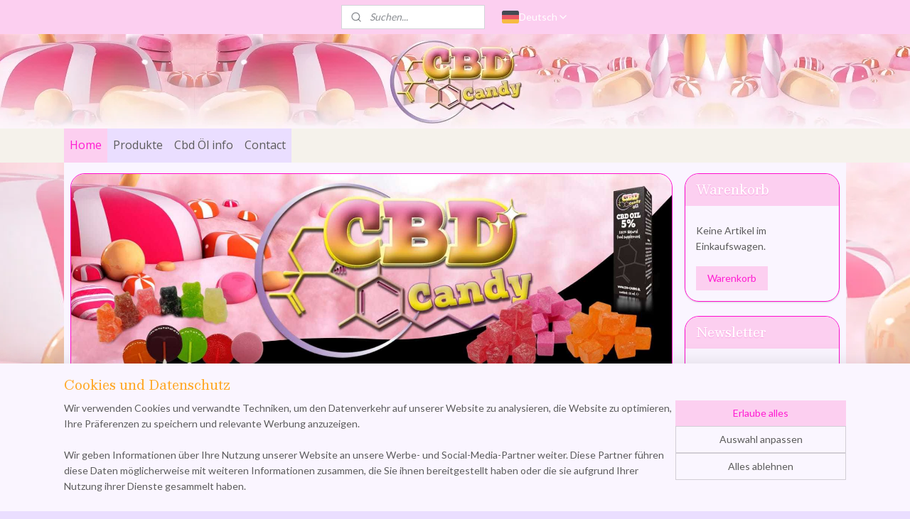

--- FILE ---
content_type: text/html; charset=UTF-8
request_url: https://www.cbd-candy.nl/de_DE/
body_size: 13101
content:
<!DOCTYPE html>
<!--[if lt IE 7]>
<html lang="de"
      class="no-js lt-ie9 lt-ie8 lt-ie7 secure"> <![endif]-->
<!--[if IE 7]>
<html lang="de"
      class="no-js lt-ie9 lt-ie8 is-ie7 secure"> <![endif]-->
<!--[if IE 8]>
<html lang="de"
      class="no-js lt-ie9 is-ie8 secure"> <![endif]-->
<!--[if gt IE 8]><!-->
<html lang="de" class="no-js secure">
<!--<![endif]-->
<head prefix="og: http://ogp.me/ns#">
    <meta http-equiv="Content-Type" content="text/html; charset=UTF-8"/>

    <title>Home | cbd-candy</title>
    <meta name="robots" content="noarchive"/>
    <meta name="robots" content="index,follow,noodp,noydir"/>
    
    <meta name="verify-v1" content="x4yjs3Hb2bjsgGmO5Yqe8PtYQzKo549zM_aVN7uMsLU"/>
        <meta name="google-site-verification" content="x4yjs3Hb2bjsgGmO5Yqe8PtYQzKo549zM_aVN7uMsLU"/>
    <meta name="viewport" content="width=device-width, initial-scale=1.0"/>
    <meta name="revisit-after" content="1 days"/>
    <meta name="generator" content="Mijnwebwinkel"/>
    <meta name="web_author" content="https://www.myonlinestore.com/"/>

    

    <meta property="og:site_name" content="cbd-candy"/>

    <meta property="og:title" content="Home"/>
    <meta property="og:description" content="CBD Candy, Der Handwerker Handgemachte Bonbons mit der richtigen Dosierung CBD (Cannabidiol). Wir bieten verschiedene Arten von zuckerfreien Süßigkeiten an, wie Würfel, Lolly’s, Gummibärchen (mit Zucker), ganz zu schweigen von der CBD-Süßigkeit Zuckerwatte in verschiedenen Fruchtaromen."/>
    <meta property="og:type" content="website"/>
    <meta property="og:image" content="https://cdn.myonlinestore.eu/94a671d3-6be1-11e9-a722-44a8421b9960/slideshow/nl_NL_673539_full.jpg"/>
        <meta property="og:url" content="https://www.cbd-candy.nl/de_DE/"/>

    <link rel="preload" as="style" href="https://static.myonlinestore.eu/assets/../js/fancybox/jquery.fancybox.css?20260114074236"
          onload="this.onload=null;this.rel='stylesheet'">
    <noscript>
        <link rel="stylesheet" href="https://static.myonlinestore.eu/assets/../js/fancybox/jquery.fancybox.css?20260114074236">
    </noscript>

    <link rel="stylesheet" type="text/css" href="https://asset.myonlinestore.eu/8SQl7wDlvyAyIwsYuVjRrh7mJaJ0Gz3.css"/>

    <link rel="preload" as="style" href="https://static.myonlinestore.eu/assets/../fonts/fontawesome-6.4.2/css/fontawesome.min.css?20260114074236"
          onload="this.onload=null;this.rel='stylesheet'">
    <link rel="preload" as="style" href="https://static.myonlinestore.eu/assets/../fonts/fontawesome-6.4.2/css/solid.min.css?20260114074236"
          onload="this.onload=null;this.rel='stylesheet'">
    <link rel="preload" as="style" href="https://static.myonlinestore.eu/assets/../fonts/fontawesome-6.4.2/css/brands.min.css?20260114074236"
          onload="this.onload=null;this.rel='stylesheet'">
    <link rel="preload" as="style" href="https://static.myonlinestore.eu/assets/../fonts/fontawesome-6.4.2/css/v4-shims.min.css?20260114074236"
          onload="this.onload=null;this.rel='stylesheet'">
    <noscript>
        <link rel="stylesheet" href="https://static.myonlinestore.eu/assets/../fonts/font-awesome-4.1.0/css/font-awesome.4.1.0.min.css?20260114074236">
    </noscript>

    <link rel="preconnect" href="https://static.myonlinestore.eu/" crossorigin />
    <link rel="dns-prefetch" href="https://static.myonlinestore.eu/" />
    <link rel="preconnect" href="https://cdn.myonlinestore.eu" crossorigin />
    <link rel="dns-prefetch" href="https://cdn.myonlinestore.eu" />

    <script type="text/javascript" src="https://static.myonlinestore.eu/assets/../js/modernizr.js?20260114074236"></script>
        
    <link rel="canonical" href="https://www.cbd-candy.nl/de_DE/"/>
    <link rel="icon" type="image/x-icon" href="https://cdn.myonlinestore.eu/94a671d3-6be1-11e9-a722-44a8421b9960/favicon.ico?t=1768645154"
              />
    <script>
        var _rollbarConfig = {
        accessToken: 'd57a2075769e4401ab611d78421f1c89',
        captureUncaught: false,
        captureUnhandledRejections: false,
        verbose: false,
        payload: {
            environment: 'prod',
            person: {
                id: 468128,
            },
            ignoredMessages: [
                'request aborted',
                'network error',
                'timeout'
            ]
        },
        reportLevel: 'error'
    };
    // Rollbar Snippet
    !function(r){var e={};function o(n){if(e[n])return e[n].exports;var t=e[n]={i:n,l:!1,exports:{}};return r[n].call(t.exports,t,t.exports,o),t.l=!0,t.exports}o.m=r,o.c=e,o.d=function(r,e,n){o.o(r,e)||Object.defineProperty(r,e,{enumerable:!0,get:n})},o.r=function(r){"undefined"!=typeof Symbol&&Symbol.toStringTag&&Object.defineProperty(r,Symbol.toStringTag,{value:"Module"}),Object.defineProperty(r,"__esModule",{value:!0})},o.t=function(r,e){if(1&e&&(r=o(r)),8&e)return r;if(4&e&&"object"==typeof r&&r&&r.__esModule)return r;var n=Object.create(null);if(o.r(n),Object.defineProperty(n,"default",{enumerable:!0,value:r}),2&e&&"string"!=typeof r)for(var t in r)o.d(n,t,function(e){return r[e]}.bind(null,t));return n},o.n=function(r){var e=r&&r.__esModule?function(){return r.default}:function(){return r};return o.d(e,"a",e),e},o.o=function(r,e){return Object.prototype.hasOwnProperty.call(r,e)},o.p="",o(o.s=0)}([function(r,e,o){var n=o(1),t=o(4);_rollbarConfig=_rollbarConfig||{},_rollbarConfig.rollbarJsUrl=_rollbarConfig.rollbarJsUrl||"https://cdnjs.cloudflare.com/ajax/libs/rollbar.js/2.14.4/rollbar.min.js",_rollbarConfig.async=void 0===_rollbarConfig.async||_rollbarConfig.async;var a=n.setupShim(window,_rollbarConfig),l=t(_rollbarConfig);window.rollbar=n.Rollbar,a.loadFull(window,document,!_rollbarConfig.async,_rollbarConfig,l)},function(r,e,o){var n=o(2);function t(r){return function(){try{return r.apply(this,arguments)}catch(r){try{console.error("[Rollbar]: Internal error",r)}catch(r){}}}}var a=0;function l(r,e){this.options=r,this._rollbarOldOnError=null;var o=a++;this.shimId=function(){return o},"undefined"!=typeof window&&window._rollbarShims&&(window._rollbarShims[o]={handler:e,messages:[]})}var i=o(3),s=function(r,e){return new l(r,e)},d=function(r){return new i(s,r)};function c(r){return t(function(){var e=Array.prototype.slice.call(arguments,0),o={shim:this,method:r,args:e,ts:new Date};window._rollbarShims[this.shimId()].messages.push(o)})}l.prototype.loadFull=function(r,e,o,n,a){var l=!1,i=e.createElement("script"),s=e.getElementsByTagName("script")[0],d=s.parentNode;i.crossOrigin="",i.src=n.rollbarJsUrl,o||(i.async=!0),i.onload=i.onreadystatechange=t(function(){if(!(l||this.readyState&&"loaded"!==this.readyState&&"complete"!==this.readyState)){i.onload=i.onreadystatechange=null;try{d.removeChild(i)}catch(r){}l=!0,function(){var e;if(void 0===r._rollbarDidLoad){e=new Error("rollbar.js did not load");for(var o,n,t,l,i=0;o=r._rollbarShims[i++];)for(o=o.messages||[];n=o.shift();)for(t=n.args||[],i=0;i<t.length;++i)if("function"==typeof(l=t[i])){l(e);break}}"function"==typeof a&&a(e)}()}}),d.insertBefore(i,s)},l.prototype.wrap=function(r,e,o){try{var n;if(n="function"==typeof e?e:function(){return e||{}},"function"!=typeof r)return r;if(r._isWrap)return r;if(!r._rollbar_wrapped&&(r._rollbar_wrapped=function(){o&&"function"==typeof o&&o.apply(this,arguments);try{return r.apply(this,arguments)}catch(o){var e=o;throw e&&("string"==typeof e&&(e=new String(e)),e._rollbarContext=n()||{},e._rollbarContext._wrappedSource=r.toString(),window._rollbarWrappedError=e),e}},r._rollbar_wrapped._isWrap=!0,r.hasOwnProperty))for(var t in r)r.hasOwnProperty(t)&&(r._rollbar_wrapped[t]=r[t]);return r._rollbar_wrapped}catch(e){return r}};for(var p="log,debug,info,warn,warning,error,critical,global,configure,handleUncaughtException,handleAnonymousErrors,handleUnhandledRejection,captureEvent,captureDomContentLoaded,captureLoad".split(","),u=0;u<p.length;++u)l.prototype[p[u]]=c(p[u]);r.exports={setupShim:function(r,e){if(r){var o=e.globalAlias||"Rollbar";if("object"==typeof r[o])return r[o];r._rollbarShims={},r._rollbarWrappedError=null;var a=new d(e);return t(function(){e.captureUncaught&&(a._rollbarOldOnError=r.onerror,n.captureUncaughtExceptions(r,a,!0),e.wrapGlobalEventHandlers&&n.wrapGlobals(r,a,!0)),e.captureUnhandledRejections&&n.captureUnhandledRejections(r,a,!0);var t=e.autoInstrument;return!1!==e.enabled&&(void 0===t||!0===t||"object"==typeof t&&t.network)&&r.addEventListener&&(r.addEventListener("load",a.captureLoad.bind(a)),r.addEventListener("DOMContentLoaded",a.captureDomContentLoaded.bind(a))),r[o]=a,a})()}},Rollbar:d}},function(r,e){function o(r,e,o){if(e.hasOwnProperty&&e.hasOwnProperty("addEventListener")){for(var n=e.addEventListener;n._rollbarOldAdd&&n.belongsToShim;)n=n._rollbarOldAdd;var t=function(e,o,t){n.call(this,e,r.wrap(o),t)};t._rollbarOldAdd=n,t.belongsToShim=o,e.addEventListener=t;for(var a=e.removeEventListener;a._rollbarOldRemove&&a.belongsToShim;)a=a._rollbarOldRemove;var l=function(r,e,o){a.call(this,r,e&&e._rollbar_wrapped||e,o)};l._rollbarOldRemove=a,l.belongsToShim=o,e.removeEventListener=l}}r.exports={captureUncaughtExceptions:function(r,e,o){if(r){var n;if("function"==typeof e._rollbarOldOnError)n=e._rollbarOldOnError;else if(r.onerror){for(n=r.onerror;n._rollbarOldOnError;)n=n._rollbarOldOnError;e._rollbarOldOnError=n}e.handleAnonymousErrors();var t=function(){var o=Array.prototype.slice.call(arguments,0);!function(r,e,o,n){r._rollbarWrappedError&&(n[4]||(n[4]=r._rollbarWrappedError),n[5]||(n[5]=r._rollbarWrappedError._rollbarContext),r._rollbarWrappedError=null);var t=e.handleUncaughtException.apply(e,n);o&&o.apply(r,n),"anonymous"===t&&(e.anonymousErrorsPending+=1)}(r,e,n,o)};o&&(t._rollbarOldOnError=n),r.onerror=t}},captureUnhandledRejections:function(r,e,o){if(r){"function"==typeof r._rollbarURH&&r._rollbarURH.belongsToShim&&r.removeEventListener("unhandledrejection",r._rollbarURH);var n=function(r){var o,n,t;try{o=r.reason}catch(r){o=void 0}try{n=r.promise}catch(r){n="[unhandledrejection] error getting `promise` from event"}try{t=r.detail,!o&&t&&(o=t.reason,n=t.promise)}catch(r){}o||(o="[unhandledrejection] error getting `reason` from event"),e&&e.handleUnhandledRejection&&e.handleUnhandledRejection(o,n)};n.belongsToShim=o,r._rollbarURH=n,r.addEventListener("unhandledrejection",n)}},wrapGlobals:function(r,e,n){if(r){var t,a,l="EventTarget,Window,Node,ApplicationCache,AudioTrackList,ChannelMergerNode,CryptoOperation,EventSource,FileReader,HTMLUnknownElement,IDBDatabase,IDBRequest,IDBTransaction,KeyOperation,MediaController,MessagePort,ModalWindow,Notification,SVGElementInstance,Screen,TextTrack,TextTrackCue,TextTrackList,WebSocket,WebSocketWorker,Worker,XMLHttpRequest,XMLHttpRequestEventTarget,XMLHttpRequestUpload".split(",");for(t=0;t<l.length;++t)r[a=l[t]]&&r[a].prototype&&o(e,r[a].prototype,n)}}}},function(r,e){function o(r,e){this.impl=r(e,this),this.options=e,function(r){for(var e=function(r){return function(){var e=Array.prototype.slice.call(arguments,0);if(this.impl[r])return this.impl[r].apply(this.impl,e)}},o="log,debug,info,warn,warning,error,critical,global,configure,handleUncaughtException,handleAnonymousErrors,handleUnhandledRejection,_createItem,wrap,loadFull,shimId,captureEvent,captureDomContentLoaded,captureLoad".split(","),n=0;n<o.length;n++)r[o[n]]=e(o[n])}(o.prototype)}o.prototype._swapAndProcessMessages=function(r,e){var o,n,t;for(this.impl=r(this.options);o=e.shift();)n=o.method,t=o.args,this[n]&&"function"==typeof this[n]&&("captureDomContentLoaded"===n||"captureLoad"===n?this[n].apply(this,[t[0],o.ts]):this[n].apply(this,t));return this},r.exports=o},function(r,e){r.exports=function(r){return function(e){if(!e&&!window._rollbarInitialized){for(var o,n,t=(r=r||{}).globalAlias||"Rollbar",a=window.rollbar,l=function(r){return new a(r)},i=0;o=window._rollbarShims[i++];)n||(n=o.handler),o.handler._swapAndProcessMessages(l,o.messages);window[t]=n,window._rollbarInitialized=!0}}}}]);
    // End Rollbar Snippet
    </script>
    <script defer type="text/javascript" src="https://static.myonlinestore.eu/assets/../js/jquery.min.js?20260114074236"></script><script defer type="text/javascript" src="https://static.myonlinestore.eu/assets/../js/mww/shop.js?20260114074236"></script><script defer type="text/javascript" src="https://static.myonlinestore.eu/assets/../js/mww/shop/category.js?20260114074236"></script><script defer type="text/javascript" src="https://static.myonlinestore.eu/assets/../js/fancybox/jquery.fancybox.pack.js?20260114074236"></script><script defer type="text/javascript" src="https://static.myonlinestore.eu/assets/../js/fancybox/jquery.fancybox-thumbs.js?20260114074236"></script><script defer type="text/javascript" src="https://static.myonlinestore.eu/assets/../js/mww/image.js?20260114074236"></script><script defer type="text/javascript" src="https://static.myonlinestore.eu/assets/../js/mww/navigation.js?20260114074236"></script><script defer type="text/javascript" src="https://static.myonlinestore.eu/assets/../js/delay.js?20260114074236"></script><script defer type="text/javascript" src="https://static.myonlinestore.eu/assets/../js/mww/ajax.js?20260114074236"></script><script defer type="text/javascript" src="https://static.myonlinestore.eu/assets/../js/mww/shop/slideshow.js?20260114074236"></script><script defer type="text/javascript" src="https://static.myonlinestore.eu/assets/../js/vendor/jquery.cycle2.min.js?20260114074236"></script><script defer type="text/javascript" src="https://static.myonlinestore.eu/assets/../js/vendor/jquery.cycle2.swipe.min.js?20260114074236"
               ></script><script defer type="text/javascript" src="https://static.myonlinestore.eu/assets/../js/vendor/jquery.cycle2.carousel.min.js?20260114074236"
               ></script><script defer type="text/javascript" src="https://static.myonlinestore.eu/assets/../js/foundation/foundation.min.js?20260114074236"></script><script defer type="text/javascript" src="https://static.myonlinestore.eu/assets/../js/foundation/foundation/foundation.topbar.js?20260114074236"></script><script defer type="text/javascript" src="https://static.myonlinestore.eu/assets/../js/foundation/foundation/foundation.tooltip.js?20260114074236"></script><script defer type="text/javascript" src="https://static.myonlinestore.eu/assets/../js/mww/deferred.js?20260114074236"></script>
        <script src="https://static.myonlinestore.eu/assets/webpack/bootstrapper.ce10832e.js"></script>
    
    <script src="https://static.myonlinestore.eu/assets/webpack/vendor.85ea91e8.js" defer></script><script src="https://static.myonlinestore.eu/assets/webpack/main.c5872b2c.js" defer></script>
    
    <script src="https://static.myonlinestore.eu/assets/webpack/webcomponents.377dc92a.js" defer></script>
    
    <script src="https://static.myonlinestore.eu/assets/webpack/render.8395a26c.js" defer></script>

    <script>
        window.bootstrapper.add(new Strap('marketingScripts', []));
    </script>
        <script>
  window.dataLayer = window.dataLayer || [];

  function gtag() {
    dataLayer.push(arguments);
  }

    gtag(
    "consent",
    "default",
    {
      "ad_storage": "denied",
      "ad_user_data": "denied",
      "ad_personalization": "denied",
      "analytics_storage": "denied",
      "security_storage": "granted",
      "personalization_storage": "denied",
      "functionality_storage": "denied",
    }
  );

  gtag("js", new Date());
  gtag("config", 'G-HSRC51ENF9', { "groups": "myonlinestore" });</script>
<script async src="https://www.googletagmanager.com/gtag/js?id=G-HSRC51ENF9"></script>
        <script>
        
    </script>
        
<script>
    var marketingStrapId = 'marketingScripts'
    var marketingScripts = window.bootstrapper.use(marketingStrapId);

    if (marketingScripts === null) {
        marketingScripts = [];
    }

    
    window.bootstrapper.update(new Strap(marketingStrapId, marketingScripts));
</script>
    <noscript>
        <style>ul.products li {
                opacity: 1 !important;
            }</style>
    </noscript>

            <script>
                (function (w, d, s, l, i) {
            w[l] = w[l] || [];
            w[l].push({
                'gtm.start':
                    new Date().getTime(), event: 'gtm.js'
            });
            var f = d.getElementsByTagName(s)[0],
                j = d.createElement(s), dl = l != 'dataLayer' ? '&l=' + l : '';
            j.async = true;
            j.src =
                'https://www.googletagmanager.com/gtm.js?id=' + i + dl;
            f.parentNode.insertBefore(j, f);
        })(window, document, 'script', 'dataLayer', 'GTM-MSQ3L6L');
                (function (w, d, s, l, i) {
            w[l] = w[l] || [];
            w[l].push({
                'gtm.start':
                    new Date().getTime(), event: 'gtm.js'
            });
            var f = d.getElementsByTagName(s)[0],
                j = d.createElement(s), dl = l != 'dataLayer' ? '&l=' + l : '';
            j.async = true;
            j.src =
                'https://www.googletagmanager.com/gtm.js?id=' + i + dl;
            f.parentNode.insertBefore(j, f);
        })(window, document, 'script', 'dataLayer', 'GTM-TKBLJNC');
            </script>

</head>
<body    class="lang-de_DE layout-width-1100 threeColumn">

    <noscript>
                    <iframe src="https://www.googletagmanager.com/ns.html?id=GTM-MSQ3L6L" height="0" width="0"
                    style="display:none;visibility:hidden"></iframe>
                    <iframe src="https://www.googletagmanager.com/ns.html?id=GTM-TKBLJNC" height="0" width="0"
                    style="display:none;visibility:hidden"></iframe>
            </noscript>


<header>
    <a tabindex="0" id="skip-link" class="button screen-reader-text" href="#content">Zum Inhalt springen</a>
</header>


<div id="react_element__filter"></div>

<div class="site-container">
    <div class="inner-wrap">
        
        
        <div class="bg-container custom-css-container"             data-active-language="de"
            data-current-date="18-01-2026"
            data-category-id="4486430"
            data-article-id="unknown"
            data-article-category-id="unknown"
            data-article-name="unknown"
        >
            <noscript class="no-js-message">
                <div class="inner">
                    Javascript ist deaktiviert.


Ohne Javascript ist es nicht möglich bestellungen zu tätigen und eine Reihe von Funktionen nicht verfügbar ist.
                </div>
            </noscript>

            <div id="header">
                <div id="react_root"><!-- --></div>
                <div
                    class="header-bar-top">
                                                
<div class="row header-bar-inner" data-bar-position="top" data-options="sticky_on: [medium, large]; is_hover: true; scrolltop: true;" data-topbar>
    <section class="top-bar-section">
                                    <div class="module-container search align-left">
                    <div class="react_element__searchbox" 
    data-post-url="/de_DE/search/" 
    data-search-phrase=""></div>

                </div>
                                                <div class="module-container languageswitch align-right2">
                        <script type="text/javascript">
      window.bootstrapper.add(new Strap('mobileNavigationLanguageSelection', {
          title: "Sprachen",
          items: [
                                                                      {
                  url: "https:\/\/www.cbd-candy.nl\/de_DE\/",
                  flag: "https:\/\/static.myonlinestore.eu\/assets\/bundles\/app\/images\/flags\/flag-de.png?20260114074236",
                  label: "Deutsch",
                  current: true
              },                                                                                  {
                  url: "https:\/\/www.cbd-candy.nl\/en_GB\/",
                  flag: "https:\/\/static.myonlinestore.eu\/assets\/bundles\/app\/images\/flags\/flag-gb.png?20260114074236",
                  label: "English",
                  current: false
              },                                                                                  {
                  url: "https:\/\/www.cbd-candy.nl\/fr_FR\/",
                  flag: "https:\/\/static.myonlinestore.eu\/assets\/bundles\/app\/images\/flags\/flag-fr.png?20260114074236",
                  label: "Fran\u00e7ais",
                  current: false
              },                                                                                  {
                  url: "https:\/\/www.cbd-candy.nl\/",
                  flag: "https:\/\/static.myonlinestore.eu\/assets\/bundles\/app\/images\/flags\/flag-nl.png?20260114074236",
                  label: "Nederlands",
                  current: false
              }                                    ]
      }));
    </script>
    <div class="language-selector">
                                    <div class="dropdown-select">
                                    
                    <a href="#" class="current">
                                                    <img class="flag" src="https://static.myonlinestore.eu/assets/bundles/app/images/flags/flag-de.png?20260114074236" alt="Deutsch"/>
                                                <span>Deutsch</span>
                             <div   
    aria-hidden role="img"
    class="icon icon--sf-chevron-down
                    icon--small
        "
            title="chevron-down"
    >
    <svg><use xlink:href="#sf-chevron-down"></use></svg>
    </div>
                    </a>
                                <div class="foldout">
                                            
                        <a  class="active ">
                                                            <img class="flag" src="https://static.myonlinestore.eu/assets/bundles/app/images/flags/flag-de.png?20260114074236" alt="Deutsch"/>
                                                        <span>Deutsch</span>
                                                                <div   
    aria-hidden role="img"
    class="icon icon--sf-check
                    icon--small
        "
            title="check"
    >
    <svg><use xlink:href="#sf-check"></use></svg>
    </div>
                                                    </a>
                                            
                        <a href="https://www.cbd-candy.nl/en_GB/" class="">
                                                            <img class="flag" src="https://static.myonlinestore.eu/assets/bundles/app/images/flags/flag-gb.png?20260114074236" alt="English"/>
                                                        <span>English</span>
                                                    </a>
                                            
                        <a href="https://www.cbd-candy.nl/fr_FR/" class="">
                                                            <img class="flag" src="https://static.myonlinestore.eu/assets/bundles/app/images/flags/flag-fr.png?20260114074236" alt="Français"/>
                                                        <span>Français</span>
                                                    </a>
                                            
                        <a href="https://www.cbd-candy.nl/" class="">
                                                            <img class="flag" src="https://static.myonlinestore.eu/assets/bundles/app/images/flags/flag-nl.png?20260114074236" alt="Nederlands"/>
                                                        <span>Nederlands</span>
                                                    </a>
                                    </div>
            </div>
                        </div>

                </div>
                        </section>
</div>

                                    </div>

                



<sf-header-image
    class="web-component"
    header-element-height="133px"
    align="center"
    store-name="cbd candy"
    store-url="https://www.cbd-candy.nl/de_DE/"
    background-image-url="https://cdn.myonlinestore.eu/94a671d3-6be1-11e9-a722-44a8421b9960/nl_NL_image_header_4.jpg?t=1768645154"
    mobile-background-image-url=""
    logo-custom-width=""
    logo-custom-height=""
    page-column-width="1100"
    style="
        height: 133px;

        --background-color: #FFFFFF;
        --background-height: 133px;
        --background-aspect-ratio: 16.541353383459;
        --scaling-background-aspect-ratio: 8.2706766917293;
        --mobile-background-height: 0px;
        --mobile-background-aspect-ratio: 1;
        --color: #737373;
        --logo-custom-width: auto;
        --logo-custom-height: auto;
        --logo-aspect-ratio: 1
        ">
    </sf-header-image>
                <div class="header-bar-bottom">
                                                
<div class="row header-bar-inner" data-bar-position="header" data-options="sticky_on: [medium, large]; is_hover: true; scrolltop: true;" data-topbar>
    <section class="top-bar-section">
                                    <nav class="module-container navigation  align-left">
                    <ul>
                            


    

<li class="active">
            <a href="https://www.cbd-candy.nl/de_DE/" class="no_underline">
            Home
                    </a>

                                </li>
    

    


<li class="has-dropdown">
            <a href="https://www.cbd-candy.nl/de_DE/c-4468584/produkte/" class="no_underline">
            Produkte
                    </a>

                                    <ul class="dropdown">
                        




<li class="">
            <a href="https://www.cbd-candy.nl/de_DE/c-4957366/cbd-gummies/" class="no_underline">
            CBD Gummies 
                    </a>

                                </li>
    




<li class="">
            <a href="https://www.cbd-candy.nl/de_DE/c-4957776/cbd-cubes-wuerfel-zuckerfrei/" class="no_underline">
            CBD Cubes (würfel) Zuckerfrei
                    </a>

                                </li>
    




<li class="">
            <a href="https://www.cbd-candy.nl/de_DE/c-5117026/zuckerwatte/" class="no_underline">
            Zuckerwatte
                    </a>

                                </li>
    




<li class="">
            <a href="https://www.cbd-candy.nl/de_DE/c-4701189/cbd-lolly-zuckerfei/" class="no_underline">
            CBD Lolly Zuckerfei
                    </a>

                                </li>
    




<li class="">
            <a href="https://www.cbd-candy.nl/de_DE/c-4555395/cbd-oel/" class="no_underline">
            CBD Öl
                    </a>

                                </li>
    




<li class="">
            <a href="https://www.cbd-candy.nl/de_DE/c-5631278/cbd-mcline/" class="no_underline">
            CBD MCline
                    </a>

                                </li>
                </ul>
                        </li>
    




<li class="">
            <a href="https://www.cbd-candy.nl/de_DE/c-4552512/cbd-oel-info/" class="no_underline">
            Cbd Öl info
                    </a>

                                </li>
    




<li class="">
            <a href="https://www.cbd-candy.nl/de_DE/c-4468585/contact/" class="no_underline">
            Contact
                    </a>

                                </li>

                    </ul>
                </nav>
                        </section>
</div>

                                    </div>
            </div>

            
            
            <div id="content" class="columncount-2">
                <div class="row">
                                            <div class="columns columns-14 foldout-nav">
                            <a class="mobile-nav-toggle" href="#" data-react-trigger="mobile-navigation-toggle">
    <i></i> Menü</a>   
                        </div>
                                                                                                                            <div class="columns large-11 medium-10" id="centercolumn">
    


        <div  class="slideshow images"  data-cycle-fx="none"  data-cycle-slides="&gt; a , div[class=no_link]"         data-cycle-swipe="true"
        data-cycle-swipe-fx="scrollHorz"
        data-cycle-auto-height="calc"
        data-cycle-log="false"
        data-cycle-pause-on-hover="true"
        data-cycle-timeout="30000"
        data-cycle-pager=".custom-pager"
        data-cycle-pager-template="<a href='#'>
            <span class='icon icon--sf-bullet-filled'><svg><use xlink:href='#sf-bullet-filled'></use></svg></span>
            <span class='icon icon--sf-bullet'><svg><use xlink:href='#sf-bullet'></use></svg></span>
        </a>"
    >
        <span class="pause"></span>
                                            
    <div class="no_link">    <img alt="CBD-Candy Banner" title="CBD-Candy Banner"
         src="https://cdn.myonlinestore.eu/94a671d3-6be1-11e9-a722-44a8421b9960/slideshow/nl_NL_673539_full.jpg"
         class="slideshow_image image_1"
             />
</div>
                                        </div>
    
    <div class="cycle-margin"></div>


    
                                <script>
        window.bootstrapper.add(new Strap('filters', ));
        window.bootstrapper.add(new Strap('criteria', ));
    </script>
    
                        
                        <div class="intro rte_content">
                            <p style="text-align:center;"><span style="font-size:medium;"><span style="color:rgb(238,130,238);"><strong>CBD Candy,</strong><br>Der Handwerker Handgemachte Bonbons mit der richtigen Dosierung CBD (Cannabidiol).</span></span></p><p style="text-align:center;"><span style="font-size:medium;"><span style="color:rgb(238,130,238);">Wir bieten verschiedene Arten von zuckerfreien S&uuml;&szlig;igkeiten an, wie W&uuml;rfel, Lolly&rsquo;s, Gummib&auml;rchen (mit Zucker), ganz zu schweigen von der CBD-S&uuml;&szlig;igkeit Zuckerwatte in verschiedenen Fruchtaromen. CBD-Bonbons sind in verschiedenen Arten und Geschmacksrichtungen erh&auml;ltlich, wie Fruchtaromen</span></span><span style="font-size:medium;"><span style="color:#EE82EE;">,</span><a href="https://cdn.myonlinestore.eu/94a671d3-6be1-11e9-a722-44a8421b9960/de_DE/c-4468583/willkommen/"><span style="font-family:lato;"><span style="color:#EE82EE;">&nbsp;</span></span></a><span style="font-family:lato;"><a href="https://www.cbd-candy.nl/de_DE/c-4468583/willkommen/"><span style="color:#EE82EE;"><span style="background-color:transparent;">weiterlesen</span></span></a></span></span></p><p style="margin-left:0px;margin-right:0px;text-align:left;">&nbsp;</p>
            </div>



    
    
        

    
    
            
    </div>
<div class="columns large-3 medium-4" id="rightcolumn">
            <div class="pane paneColumn paneColumnRight">
            
<div class="column-cart block cart" data-ajax-cart-replace="true" data-productcount="0">
    <h3>Warenkorb</h3>

            <div class="cart-summary">
            Keine Artikel im Einkaufswagen.
        </div>
    
    <div class="goto-cart-button">
                    <a class="btn" href="/de_DE/cart/?category_id=4486430"
               accesskey="c">Warenkorb</a>
            </div>
</div>

            
<div class="block block-newsletter">
    <h3>Newsletter</h3>

    <div class="intro-text">
        Melden Sie sich für unseren Newsletter an
    </div>

    <a href="https://www.cbd-candy.nl/de_DE/newsletter/" class="btn">Anmelden</a>
</div>

    </div>

    </div>
                                                                                        </div>
            </div>
        </div>

                    <div id="footer" class="custom-css-container"             data-active-language="de"
            data-current-date="18-01-2026"
            data-category-id="4486430"
            data-article-id="unknown"
            data-article-category-id="unknown"
            data-article-name="unknown"
        >
                    <div class="pane paneFooter">
        <div class="inner">
            <ul>
                                                        <li></li>
                                                        <li><div id="fb-root"></div>
<script async defer crossorigin="anonymous" src="https://connect.facebook.net/de_DE/sdk.js#xfbml=1&version=v20.0" nonce="ef729EoP"></script>
<div class="facebook module">
    <div class="moduleFacebook">
        <a href="https://www.facebook.com/CBD-Candy-1709688345745651/" target="_blank">
            <i class="fa fa-facebook-square"></i>
            CBD-Candy        </a>
    </div>
    <div class="fb-like"
         data-href="https://www.facebook.com/CBD-Candy-1709688345745651/"
         data-colorscheme="light"
         data-layout="standard"
         data-action="like"
         data-share="false"
         data-width="210"></div>
</div>
</li>
                                                        <li><div class="block textarea  textAlignLeft ">
    
            <h3 style="margin-left:0px; margin-right:0px">Kundendienst</h3><ul style="margin-left:19.88px; margin-right:0px"><li><a href="https://www.cbd-candy.nl/de_DE/">Home</a></li><li><a href="https://www.cbd-candy.nl/de_DE/c-4468584/produkte/">Produkte</a></li><li><a href="https://www.cbd-candy.nl/de_DE/c-4488279/ueber-uns/">&uuml;ber uns</a></li><li><a href="https://www.cbd-candy.nl/de_DE/c-4486442/zahlungsmethoden/">Zahlungsmethoden</a></li><li><a href="https://www.cbd-candy.nl/de_DE/c-4486701/senden/">Versandart</a></li><li><a href="https://www.cbd-candy.nl/de_DE/c-4468585/contact/">Kontaktformular</a></li></ul>
    </div>
</li>
                                                        <li><div class="block textarea  textAlignLeft ">
    
            <h3 style="margin-left:0px; margin-right:0px"><a href="https://www.cbd-candy.nl/de_DE/c-4486442/zahlungsmethoden/">Sicher bezahlen</a></h3><h2 style="margin-left:0px; margin-right:0px">&#8203;<img width="66" height="26" style="border-bottom-style:solid; border-bottom-width:0px; border-left-style:solid; border-left-width:0px; border-right-style:solid; border-right-width:0px; border-top-style:solid; border-top-width:0px; cursor:default" alt="" src="https://cdn.myonlinestore.eu/94a671d3-6be1-11e9-a722-44a8421b9960/images/ideal.png">&#8203; <img width="45" height="30" style="border-bottom-style:solid; border-bottom-width:0px; border-left-style:solid; border-left-width:0px; border-right-style:solid; border-right-width:0px; border-top-style:solid; border-top-width:0px; cursor:default" alt="" src="https://cdn.myonlinestore.eu/94a671d3-6be1-11e9-a722-44a8421b9960/images/mistercash.png">&#8203;&nbsp;<img width="45" height="10" style="border-bottom-style:solid; border-bottom-width:0px; border-left-style:solid; border-left-width:0px; border-right-style:solid; border-right-width:0px; border-top-style:solid; border-top-width:0px; cursor:default" alt="" src="https://cdn.myonlinestore.eu/94a671d3-6be1-11e9-a722-44a8421b9960/images/Belfius.png">&nbsp;&nbsp;<br><img width="45" height="14" style="border-bottom-style:solid; border-bottom-width:0px; border-left-style:solid; border-left-width:0px; border-right-style:solid; border-right-width:0px; border-top-style:solid; border-top-width:0px; cursor:default" alt="" src="https://cdn.myonlinestore.eu/94a671d3-6be1-11e9-a722-44a8421b9960/images/sofort.png">&nbsp;&#8203;<img width="45" height="13" style="border-bottom-style:solid; border-bottom-width:0px; border-left-style:solid; border-left-width:0px; border-right-style:solid; border-right-width:0px; border-top-style:solid; border-top-width:0px; cursor:default" alt="" src="https://cdn.myonlinestore.eu/94a671d3-6be1-11e9-a722-44a8421b9960/images/logo%20mollie.png">&#8203;&nbsp;&#8203;&#8203;&#8203;&#8203;</h2><h3><a href="https://www.cbd-candy.nl/de_DE/c-4486701/senden/">Senden</a></h3><p><img width="100" height="53" style="border-style:solid; border-width:0px; float:left" alt="" src="https://cdn.myonlinestore.eu/94a671d3-6be1-11e9-a722-44a8421b9960/images/nieuwsfoto-postnl-myparcel.jpg"></p><p>&nbsp;</p>
    </div>
</li>
                                                        <li><div class="block textarea  textAlignLeft ">
    
            <h3 style="margin-left:0px; margin-right:0px"><a href="https://www.cbd-candy.nl/de_DE/c-4486701/senden/">Senden</a></h3><p style="margin-left:0px; margin-right:0px">Der Versand erfolgt in der Regel<br>innerhalb von 48 Stunden platzieren</p><p style="margin-left:0px; margin-right:0px"><strong>Die Niederlande</strong></p><ul style="margin-left:15.4px; margin-right:0px"><li>Paket aus &euro; 5,75</li><li>Kostenloser Versand ab &euro; 45, -</li></ul><p style="margin-left:0px; margin-right:0px"><strong>Europa</strong></p><ul style="margin-left:15.4px; margin-right:0px"><li>Paket aus &euro; 8,-</li><li>Kostenloser Versand ab &euro; 70, -</li></ul>
    </div>
</li>
                            </ul>
        </div>
    </div>

            </div>
                <div id="mwwFooter">
            <div class="row mwwFooter">
                <div class="columns small-14">
                                                                                                                                                © 2018 - 2026 cbd-candy
                        | <a href="https://www.cbd-candy.nl/de_DE/sitemap/" class="footer">sitemap</a>
                        | <a href="https://www.cbd-candy.nl/de_DE/rss/" class="footer" target="_blank">rss</a>
                                                    | <a href="https://www.myonlinestore.com/launch-your-online-store-today?utm_medium=referral&amp;utm_source=ecommerce_website&amp;utm_campaign=myonlinestore_shops_pro_de" class="footer" target="_blank">ecommerce software</a>
    -
    powered by <a href="https://www.myonlinestore.com/?utm_medium=referral&amp;utm_source=ecommerce_website&amp;utm_campaign=myonlinestore_shops_pro_de" class="footer" target="_blank">MyOnlineStore</a>                                                            </div>
            </div>
        </div>
    </div>
</div>

<script>
    window.bootstrapper.add(new Strap('storeNotifications', {
        notifications: [],
    }));

    var storeLocales = [
                'nl_NL',
                'en_GB',
                'de_DE',
                'fr_FR',
            ];
    window.bootstrapper.add(new Strap('storeLocales', storeLocales));

    window.bootstrapper.add(new Strap('consentBannerSettings', {"enabled":true,"privacyStatementPageId":null,"privacyStatementPageUrl":null,"updatedAt":"2024-02-29T11:31:41+01:00","updatedAtTimestamp":1709202701,"consentTypes":{"required":{"enabled":true,"title":"Notwendig","text":"Cookies und Techniken, die notwendig sind, um die Website nutzbar zu machen, wie z. B. die Speicherung Ihres Warenkorbs, sichere Kaufabwicklung und Zugriff auf sichere Bereiche der Website. Ohne diese Cookies kann die Website nicht ordnungsgemäß funktionieren."},"analytical":{"enabled":true,"title":"Statistiken","text":"Cookies und Techniken, die anonym Daten sammeln und über die Nutzung der Website berichten, damit die Website optimiert werden kann."},"functional":{"enabled":false,"title":"Funktional","text":"Cookies und Techniken, die dabei helfen, der Website optionale Funktionalitäten hinzuzufügen, wie z. B. Chat-Optionen, das Sammeln von Feedback und andere Funktionen von Drittanbietern."},"marketing":{"enabled":true,"title":"Marketing","text":"Cookies und Techniken, die verwendet werden, um Besuchern personalisierte und relevante Werbung auf der Grundlage zuvor besuchter Seiten anzuzeigen und die Wirksamkeit von Werbekampagnen zu analysieren."},"personalization":{"enabled":false,"title":"Personalisierung","text":"Cookies und Techniken, um das Design und den Inhalt der Website an Sie anzupassen, beispielsweise die Sprache oder das Design der Website."}},"labels":{"banner":{"title":"Cookies und Datenschutz","text":"Wir verwenden Cookies und verwandte Techniken, um den Datenverkehr auf unserer Website zu analysieren, die Website zu optimieren, Ihre Präferenzen zu speichern und relevante Werbung anzuzeigen.\n\nWir geben Informationen über Ihre Nutzung unserer Website an unsere Werbe- und Social-Media-Partner weiter. Diese Partner führen diese Daten möglicherweise mit weiteren Informationen zusammen, die Sie ihnen bereitgestellt haben oder die sie aufgrund Ihrer Nutzung ihrer Dienste gesammelt haben."},"modal":{"title":"Cookie- und Datenschutzeinstellungen","text":"Wir verwenden Cookies und verwandte Techniken, um den Datenverkehr auf unserer Website zu analysieren, die Website zu optimieren, Ihre Präferenzen zu speichern und relevante Werbung anzuzeigen.\n\nWir geben Informationen über Ihre Nutzung unserer Website an unsere Werbe- und Social-Media-Partner weiter. Diese Partner führen diese Daten möglicherweise mit weiteren Informationen zusammen, die Sie ihnen bereitgestellt haben oder die sie aufgrund Ihrer Nutzung ihrer Dienste gesammelt haben."},"button":{"title":"Cookie- und Datenschutzeinstellungen","text":"button_text"}}}));
    window.bootstrapper.add(new Strap('store', {"availableBusinessModels":"ALL","currency":"EUR","currencyDisplayLocale":"nl_NL","discountApplicable":true,"googleTrackingType":"gtag","id":"468128","locale":"de_DE","loginRequired":true,"roles":[],"storeName":"cbd candy","uuid":"94a671d3-6be1-11e9-a722-44a8421b9960"}));
    window.bootstrapper.add(new Strap('merchant', { isMerchant: false }));
    window.bootstrapper.add(new Strap('customer', { authorized: false }));

    window.bootstrapper.add(new Strap('layout', {"hideCurrencyValuta":false}));
    window.bootstrapper.add(new Strap('store_layout', { width: 1100 }));
    window.bootstrapper.add(new Strap('theme', {"button_border_radius":0,"button_inactive_background_color":"A89999","divider_border_color":"F2F1F1","border_radius":20,"ugly_shadows":true,"flexbox_image_size":"cover","block_background_centercolumn":"","cta_color":"30FF98","hyperlink_color":"5C5C5C","general_link_hover_color":null,"content_padding":null,"price_color":"","price_font_size":24,"center_short_description":false,"navigation_link_bg_color":"EADEFF","navigation_link_fg_color":"5C5C5C","navigation_active_bg_color":"","navigation_active_fg_color":"","navigation_arrow_color":"","navigation_font":"google_Open Sans","navigation_font_size":16,"store_color_head":"#FFFFFF","store_color_head_font":"#737373","store_color_background_main":"#FAF5FF","store_color_topbar_font":"#FFFFFF","store_color_background":"#EADEFF","store_color_border":"#FF0FCF","store_color_block_head":"#FCCFF0","store_color_block_font":"#FFFFFF","store_color_block_background":"","store_color_headerbar_font":"#737373","store_color_headerbar_background":"#F5F2EB","store_font_type":"google_Lato","store_header_font_type":"google_Besley","store_header_font_size":8,"store_font_size":14,"store_font_color":"#5C5C5C","store_button_color":"#FCCFF0","store_button_font_color":"#FF1CD2","action_price_color":"#DC0925","article_font_size":18,"store_htags_color":"#FFA826"}));
    window.bootstrapper.add(new Strap('shippingGateway', {"shippingCountries":["IT","SE","CZ","ES","SK","SI","RO","PT","PL","AT","LU","LT","LV","NL","IE","HU","GB","GR","FR","FI","EE","DE","DK","BG","BE"]}));

    window.bootstrapper.add(new Strap('commonTranslations', {
        customerSexMale: 'Herr',
        customerSexFemale: 'Frau',
        oopsTryAgain: 'Oops, versuch es nochmal',
        totalsHideTaxSpecs: 'MwSt. Specifikationen schließen',
        totalsShowTaxSpecs: 'MwSt. Spezifikationen zeigen',
        searchInputPlaceholder: 'Suchen...',
    }));

    window.bootstrapper.add(new Strap('saveForLaterTranslations', {
        saveForLaterSavedLabel: 'Gespeichert',
        saveForLaterSavedItemsLabel: 'Gespeicherte Objekte',
        saveForLaterTitle: 'Speichern für später',
    }));

    window.bootstrapper.add(new Strap('loyaltyTranslations', {
        loyaltyProgramTitle: 'Treueprogramm',
        loyaltyPointsLabel: 'Treuepunkte',
        loyaltyRewardsLabel: 'Belohnungen',
    }));

    window.bootstrapper.add(new Strap('saveForLater', {
        enabled: false    }))

    window.bootstrapper.add(new Strap('loyalty', {
        enabled: false
    }))

    window.bootstrapper.add(new Strap('paymentTest', {
        enabled: false,
        stopUrl: "https:\/\/www.cbd-candy.nl\/de_DE\/logout\/"
    }));

    window.bootstrapper.add(new Strap('analyticsTracking', {
                gtag: true,
        datalayer: true,
            }));
</script>

<div id="react_element__mobnav"></div>

<script type="text/javascript">
    window.bootstrapper.add(new Strap('mobileNavigation', {
        search_url: 'https://www.cbd-candy.nl/de_DE/search/',
        navigation_structure: {
            id: 0,
            parentId: null,
            text: 'root',
            children: [{"id":4486430,"parent_id":4468582,"style":"no_underline","url":"https:\/\/www.cbd-candy.nl\/de_DE\/","text":"Home","active":true},{"id":4468584,"parent_id":4468582,"style":"no_underline","url":"https:\/\/www.cbd-candy.nl\/de_DE\/c-4468584\/produkte\/","text":"Produkte","active":false,"children":[{"id":4957366,"parent_id":4468584,"style":"no_underline","url":"https:\/\/www.cbd-candy.nl\/de_DE\/c-4957366\/cbd-gummies\/","text":"CBD Gummies ","active":false},{"id":4957776,"parent_id":4468584,"style":"no_underline","url":"https:\/\/www.cbd-candy.nl\/de_DE\/c-4957776\/cbd-cubes-wuerfel-zuckerfrei\/","text":"CBD Cubes (w\u00fcrfel) Zuckerfrei","active":false},{"id":5117026,"parent_id":4468584,"style":"no_underline","url":"https:\/\/www.cbd-candy.nl\/de_DE\/c-5117026\/zuckerwatte\/","text":"Zuckerwatte","active":false},{"id":4701189,"parent_id":4468584,"style":"no_underline","url":"https:\/\/www.cbd-candy.nl\/de_DE\/c-4701189\/cbd-lolly-zuckerfei\/","text":"CBD Lolly Zuckerfei","active":false},{"id":4555395,"parent_id":4468584,"style":"no_underline","url":"https:\/\/www.cbd-candy.nl\/de_DE\/c-4555395\/cbd-oel\/","text":"CBD \u00d6l","active":false},{"id":5631278,"parent_id":4468584,"style":"no_underline","url":"https:\/\/www.cbd-candy.nl\/de_DE\/c-5631278\/cbd-mcline\/","text":"CBD MCline","active":false,"children":[]}]},{"id":4552512,"parent_id":4468582,"style":"no_underline","url":"https:\/\/www.cbd-candy.nl\/de_DE\/c-4552512\/cbd-oel-info\/","text":"Cbd \u00d6l info","active":false},{"id":4468585,"parent_id":4468582,"style":"no_underline","url":"https:\/\/www.cbd-candy.nl\/de_DE\/c-4468585\/contact\/","text":"Contact","active":false}],
        }
    }));
</script>

<div id="react_element__consent_banner"></div>
<div id="react_element__consent_button" class="consent-button"></div>
<div id="react_element__cookiescripts" style="display: none;"></div><script src="https://static.myonlinestore.eu/assets/bundles/fosjsrouting/js/router.js?20260114074236"></script>
<script src="https://static.myonlinestore.eu/assets/js/routes.js?20260114074236"></script>

<script type="text/javascript">
window.bootstrapper.add(new Strap('rollbar', {
    enabled: true,
    token: "d57a2075769e4401ab611d78421f1c89"
}));
</script>

<script>
    window.bootstrapper.add(new Strap('baseUrl', "https://www.cbd-candy.nl/api"));
    window.bootstrapper.add(new Strap('storeUrl', "https://www.cbd-candy.nl/"));
    Routing.setBaseUrl("");
    Routing.setHost("www.cbd\u002Dcandy.nl");

    // check if the route is localized, if so; add locale to BaseUrl
    var localized_pathname = Routing.getBaseUrl() + "/de_DE";
    var pathname = window.location.pathname;

    if (pathname.indexOf(localized_pathname) > -1) {
        Routing.setBaseUrl(localized_pathname);
    }
</script>

    <script src="https://static.myonlinestore.eu/assets/webpack/webvitals.32ae806d.js" defer></script>


<!--
ISC License for Lucide icons
Copyright (c) for portions of Lucide are held by Cole Bemis 2013-2024 as part of Feather (MIT). All other copyright (c) for Lucide are held by Lucide Contributors 2024.
Permission to use, copy, modify, and/or distribute this software for any purpose with or without fee is hereby granted, provided that the above copyright notice and this permission notice appear in all copies.
-->
</body>
</html>
